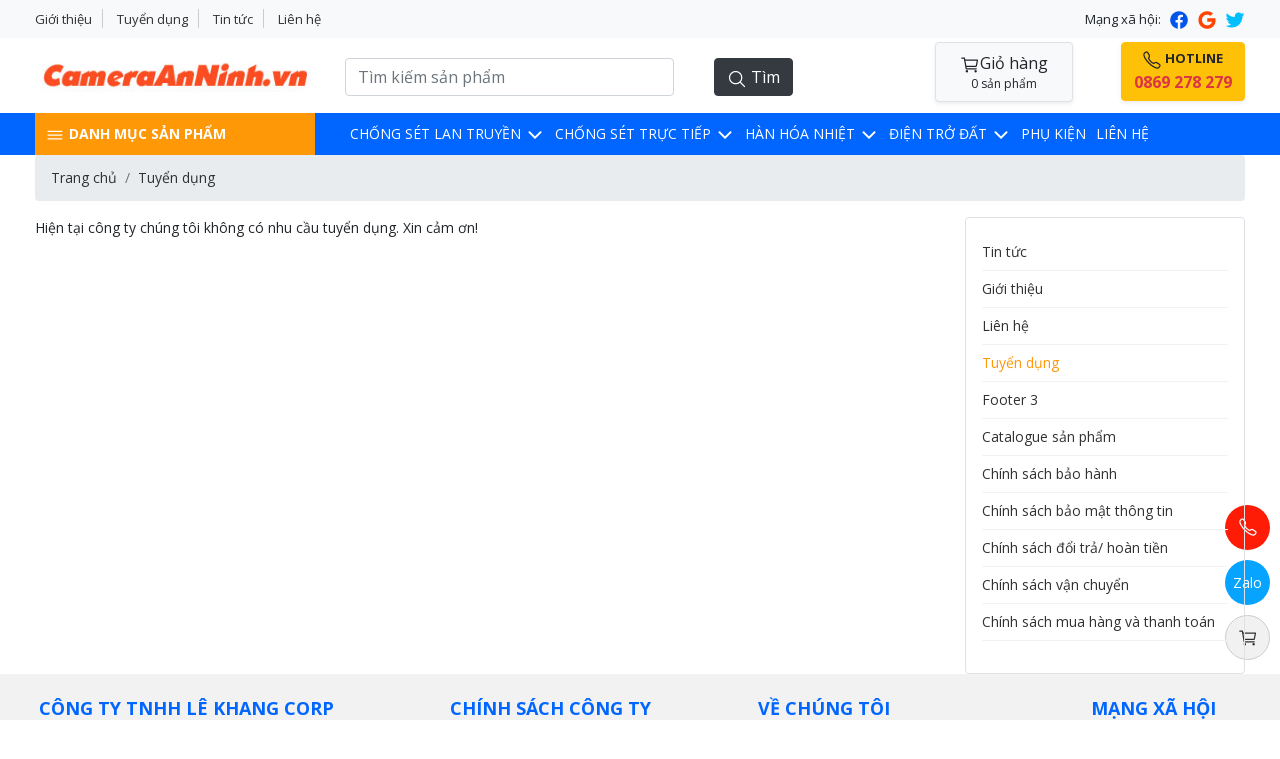

--- FILE ---
content_type: text/html; charset=UTF-8
request_url: https://cameraanninh.vn/page/tuyen-dung.html
body_size: 5059
content:

<!DOCTYPE html PUBLIC "-//W3C//DTD XHTML 1.0 Transitional//EN" "http://w3.org/TR/xhtml1/DTD/xhtml1-transitional.dtd">
<html xmlns="http://w3.org/1999/xhtml"> 
<head>
	<title>Tuyển dụng</title>
	<meta name="description" content="Tuyển dụng" />
	<meta name="keywords" content="Tuyển dụng" />
	<meta http-equiv="Content-Type" content="text/html;charset=utf-8" />
	<link rel="canonical" href="https://cameraanninh.vn/bai-viet/tuyen-dung.html" />	<meta http-equiv="Cache-control" content="public">
	<link rel="SHORTCUT ICON" href="https://cameraanninh.vn/data/LeKhangCorp.webp"/>
	<meta http-equiv="content-language" content="vi" />
	<meta name="Author" content="Minh Nhat, coder.giakiem@gmail.com"/>
	<meta name="Designer" content="Minh Nhat"/>
	<meta http-equiv="expires" content="0" />
	<meta name="resource-type" content="document" />
	<meta name="robots" content="index, follow, noodp">
	<meta name="googlebot" content="index,follow,noodp">
	<meta name="msnbot" content="all,index,follow">
	<meta name="geo.region" content="Vietnamese" />
	<meta name="Author" content="Le Khang Corp" />
	<meta name="copyright" content="Copyright (C)  MINH NHAT - Coder.Giakiem@gmail.com" />
	<meta name="distribution" content="global" />
	<meta name="revisit-after" content="1 days" />
	<meta name="rating" content="general" /> 
	<base href = "https://cameraanninh.vn/" />
	<!-- dieu kien index-->
		<meta name="googlebot" content="index,follow,noodp" />
		

			<meta property="og:title" content="Tuyển dụng"/>
		<meta property="og:description" content="Tuyển dụng"/>
				<meta property="og:url" content="https://cameraanninh.vn/page/tuyen-dung.html"/>   
			
		<meta property="og:image" content="https://cameraanninh.vn/data/LeKhangCorp.webp"/>
		<meta property="og:type" content="artist"/>
		<meta property="og:site_name" content="https://cameraanninh.vn/"/>
		
	<!--responsive-->
	<meta name="viewport" content="width=device-width, initial-scale=1.0">
	<!-- end responsive-->	
	<link rel="preconnect" href="https://fonts.googleapis.com">
	<link rel="preconnect" href="https://fonts.gstatic.com" crossorigin>
	<link href="https://fonts.googleapis.com/css2?family=Open+Sans:ital,wght@0,400;0,500;0,600;0,700;0,800;1,400;1,500;1,600;1,700;1,800&display=swap" rel="stylesheet">
	 <link rel="stylesheet" href="public/template/bootstrap/css/bootstrap.min.css">
	 <link rel="stylesheet" href="public/template/css/style.css">
		 

</head>
<body>

	<section class="bg-light">
	<div class="container">
		<div class="row pt-2 pb-2">
			<div class="col-sm-6">
				<nav class="top_link">
				<ul>
<li><a href="../../../page/gioi-thieu.html">Giới thiệu</a></li>
<li><a href="../../../page/tuyen-dung.html">Tuyển dụng</a></li>
<li><a title="tin tức" href="../../../blogs/tin-tuc/" name="tin tức ">Tin tức</a></li>
<li><a href="../../../lien-he.html">Liên hệ</a></li>
</ul>				</nav>
			</div>
			<div class="col-sm-6 text-right onlydesktop">
				<a href="/gio-hang/" title="giỏ hàng" class="btn btn-light p-1 pl-4 pr-4 border onlytablet">
					<ion-icon name="cart-outline"></ion-icon>Giỏ hàng
				</a>
				<span class="socialicon">
					Mạng xã hội: 
					<a href="https://www.facebook.com/LeKhangCorp" class="icons icon_facebook"><ion-icon name="logo-facebook"></ion-icon></a>
					<a href="https://www.youtube.com/@cameraanninh" class="icons icon_google"><ion-icon name="logo-google"></ion-icon></a>
					<a href="https://twitter.com/cameraanninh" class="icons icon_twitter"><ion-icon name="logo-twitter"></ion-icon></a>
				</span>
			</div>
		</div>
	</div>
</section>
<header class="pt-1 pb-1">
	<div class="container">
		<div class="row">
			<div class="col-sm-3">
				<div class="row">
					<div class="col-8 col-sm-12">
						<a href="/" title="Logo"><img class="img-fluid" src="data/Flash/1665477630_logo-camera.jpg" width="315" height="75" alt="Logo"></a>
					</div>
					<div class="col-4 col-sm-12 onlymobile text-right">
						<!-- <span id="btn_search_responsive" class="p-2 btn btn-dark"><ion-icon name="search-outline"></ion-icon></span> -->
						<span id="btn_responsive" class="p-2 btn btn-primary mt-1"><ion-icon name="menu-outline"></ion-icon></span>
					</div>
				</div>
			</div>
			<div class="col-sm-5 pt-sm-3">
				<form method="post" action="tim-kiem.html" onsubmit="javascript: return submitsearch()">
				<div class="row text-center box_search">
					<span class="col-8 pr-0"><input type="text" class="form-control" name="txt_key" placeholder="Tìm kiếm sản phẩm" id="txt_key"/></span>
					<span class="col-4 pl-0"><button type="submit" class="btn btn-dark"><ion-icon name="search-outline"></ion-icon> Tìm</button></span>
				</div>
				</form>
			</div>
			<div class="col-sm-4 text-right onlydesktop">
				<div class="row">
					<div class="col-sm-2 col-md-12 col-xl-2"></div>
					<div class="col-sm-5 col-md-6 col-xl-5 hidetablet">
						<a href="/gio-hang/" title="giỏ hàng" class="btn btn-light shadow-sm p-2 pl-4 pr-4 border">
							<ion-icon name="cart-outline"></ion-icon>Giỏ hàng
							<div style="font-size: 12px;">0 sản phẩm</div>
							<input type="hidden" id="totalcart" value="0">
							<input type="hidden" id="totalpricecart" value="0">
						</a>
					</div>
					<div class="col-sm-5 col-md-12 col-xl-5">
						<a class="btn  btn-warning shadow-sm btn_tuvan" href="tel:0869 278 279">
							<div class="text_tuvan"><ion-icon name="call-outline"></ion-icon> <b>HOTLINE</b></div>
							<div class="phone_tuvan  text-danger font-weight-bold">
								0869 278 279							</div>
						</a>
					</div>
				</div>
			</div>
		</div>
	</div>
</header>
 
	<div class="mainmenu sticky-top onlydesktop">
	<div class="container">
		<div class="row">
			<div class="col-sm-3 col-md-12 col-xl-3">
				<div class="danhmuc_sanpham">
					<span class="btn_menu"><ion-icon name="menu-outline"></ion-icon> DANH MỤC SẢN PHẨM</span>
					<div class="menudoc">
						<ul>
						<li ><a href="chong-set-lan-truyen/"  title="Chống sét lan truyền">Chống sét lan truyền <ion-icon name="chevron-forward-outline"></ion-icon></a><ul><li><a href="chong-set-lan-truyen-lpi/"  title="Chống sét lan truyền LPI">Chống sét lan truyền LPI </a></li><li><a href="chong-set-lan-truyen-tin-hieu/"  title="Chống sét lan truyền tín hiệu">Chống sét lan truyền tín hiệu </a></li><li><a href="thiet-bi-cat-loc-set-1-pha/"  title="Thiết bị cắt lọc sét 1 pha">Thiết bị cắt lọc sét 1 pha </a></li><li><a href="thiet-bi-cat-loc-set-3-pha/"  title="Thiết bị cắt lọc sét 3 pha">Thiết bị cắt lọc sét 3 pha </a></li><li><a href="thiet-bi-loc-set/"  title="Thiết bị lọc sét">Thiết bị lọc sét </a></li></ul></li><li ><a href="chong-set-truc-tiep/"  title="Chống sét trực tiếp">Chống sét trực tiếp <ion-icon name="chevron-forward-outline"></ion-icon></a><ul><li><a href="bo-dem-set/"  title="Bộ đếm sét">Bộ đếm sét </a></li><li class="subfloat"><a href="kim-thu-set/"  title="Kim thu sét">Kim thu sét </a><ul><li><a href="kim-thu-set-liva/"  title="Kim thu sét Liva">Kim thu sét Liva </a></li><li><a href="kim-thu-set-stormaster-ese/"  title="Kim thu sét STORMASTER ESE">Kim thu sét STORMASTER ESE </a></li><li><a href="kim-thu-set-ingesco-pdc/"  title="Kim thu sét INGESCO PDC">Kim thu sét INGESCO PDC </a></li><li><a href="kim-thu-set-primer/"  title="Kim thu sét PRIMER">Kim thu sét PRIMER </a></li><li><a href="kim-thu-set-indelec/"  title="Kim thu sét INDELEC">Kim thu sét INDELEC </a></li><li><a href="kim-chong-set-turkey/"  title="Kim chống sét TURKEY">Kim chống sét TURKEY </a></li><li><a href="kim-thu-set-cirprotec/"  title="Kim thu sét CIRPROTEC">Kim thu sét CIRPROTEC </a></li><li><a href="kim-chong-set-lpi/"  title="Kim chống sét LPI">Kim chống sét LPI </a></li><li><a href="kim-thu-set-co-dien/"  title="Kim thu sét cổ điển">Kim thu sét cổ điển </a></li><li><a href="kim-thu-set-ioniflash/"  title="Kim thu sét IONIFLASH">Kim thu sét IONIFLASH </a></li><li><a href="kim-thu-set-bakiral/"  title="Kim thu sét BAKIRAL">Kim thu sét BAKIRAL </a></li><li><a href="kim-thu-set-abb/"  title="Kim thu sét ABB">Kim thu sét ABB </a></li></ul></li><li><a href="tru-do-kim-thu-set/"  title="Trụ đỡ kim thu sét">Trụ đỡ kim thu sét </a></li></ul></li><li ><a href="han-hoa-nhiet/"  title="Hàn hóa nhiệt">Hàn hóa nhiệt <ion-icon name="chevron-forward-outline"></ion-icon></a><ul><li><a href="han-hoa-nhiet-cadweld/"  title="Hàn hóa nhiệt CADWELD">Hàn hóa nhiệt CADWELD </a></li><li><a href="han-hoa-nhiet-goldweld/"  title="Hàn hóa nhiệt Goldweld">Hàn hóa nhiệt Goldweld </a></li><li><a href="han-hoa-nhiet-kumwell/"  title="Hàn hóa nhiệt KUMWELL">Hàn hóa nhiệt KUMWELL </a></li><li><a href="khuon-han-hoa-nhiet/"  title="Khuôn hàn hóa nhiệt">Khuôn hàn hóa nhiệt </a></li><li><a href="thuoc-han-hoa-nhiet/"  title="Thuốc hàn hóa nhiệt">Thuốc hàn hóa nhiệt </a></li></ul></li><li><a href="hoa-chat-giam-dien-tro-dat/"  title="Hóa chất giảm điện trở đất">Hóa chất giảm điện trở đất </a></li><li><a href="hop-kiem-tra-dien-tro-dat/"  title="Hộp kiểm tra điện trở đất">Hộp kiểm tra điện trở đất </a></li><li><a href="phu-kien-chong-set/"  title="Phụ kiện chống sét">Phụ kiện chống sét </a></li><li><a href="coc-tiep-dia/"  title="Cọc tiếp địa">Cọc tiếp địa </a></li>						</ul> 
					</div>
				</div>
			</div>
			<div class="col-sm-9 col-md-12 col-xl-9">
				<nav class="menungang">
					<ul>
						<li ><a href="/chong-set-lan-truyen/" rel="nofollow" title="Chống sét lan truyền">Chống sét lan truyền <ion-icon name="chevron-down-outline"></ion-icon></a><ul><li><a href="/thiet-bi-loc-set/" rel="nofollow" title="Thiết bị lọc sét">Thiết bị lọc sét </a></li><li><a href="/thiet-bi-cat-loc-set-3-pha/" rel="nofollow" title="Thiết bị cắt lọc sét 3 pha">Thiết bị cắt lọc sét 3 pha </a></li><li><a href="/thiet-bi-cat-loc-set-1-pha/" rel="nofollow" title="Thiết bị cắt lọc sét 1 pha">Thiết bị cắt lọc sét 1 pha </a></li><li><a href="/chong-set-lan-truyen-tin-hieu/" rel="nofollow" title="Chống sét lan truyền tín hiệu">Chống sét lan truyền tín hiệu </a></li><li><a href="/chong-set-lan-truyen-lpi/" rel="nofollow" title="Chống sét lan truyền LPI">Chống sét lan truyền LPI </a></li></ul></li><li ><a href="/chong-set-truc-tiep/" rel="nofollow" title="Chống sét trực tiếp">Chống sét trực tiếp <ion-icon name="chevron-down-outline"></ion-icon></a><ul><li class="subfloat"><a href="/kim-thu-set/" rel="nofollow" title="Kim thu sét">Kim thu sét </a><ul><li><a href="/kim-thu-set-liva/" rel="nofollow" title="Kim thu sét Liva">Kim thu sét Liva </a></li><li><a href="/kim-thu-set-stormaster-ese/" rel="nofollow" title="Kim thu sét STORMASTER ESE">Kim thu sét STORMASTER ESE </a></li><li><a href="/kim-thu-set-ingesco-pdc/" rel="nofollow" title="Kim thu sét INGESCO PDC">Kim thu sét INGESCO PDC </a></li><li><a href="/kim-thu-set-primer/" rel="nofollow" title="Kim thu sét PRIMER">Kim thu sét PRIMER </a></li><li><a href="/kim-thu-set-indelec/" rel="nofollow" title="Kim thu sét INDELEC">Kim thu sét INDELEC </a></li><li><a href="/kim-chong-set-turkey/" rel="nofollow" title="Kim chống sét TURKEY">Kim chống sét TURKEY </a></li><li><a href="/kim-thu-set-cirprotec/" rel="nofollow" title="Kim thu sét CIRPROTEC">Kim thu sét CIRPROTEC </a></li><li><a href="/kim-chong-set-lpi/" rel="nofollow" title="Kim chống sét LPI">Kim chống sét LPI </a></li><li><a href="/kim-thu-set-co-dien/" rel="nofollow" title="Kim thu sét cổ điển">Kim thu sét cổ điển </a></li><li><a href="/kim-thu-set-ioniflash/" rel="nofollow" title="Kim thu sét IONIFLASH">Kim thu sét IONIFLASH </a></li><li><a href="/kim-thu-set-bakiral/" rel="nofollow" title="Kim thu sét BAKIRAL">Kim thu sét BAKIRAL </a></li><li><a href="/kim-thu-set-abb/" rel="nofollow" title="Kim thu sét ABB">Kim thu sét ABB </a></li></ul></li><li class="subfloat"><a href="javascript: void();" rel="nofollow" title="Thiết bị đi kèm">Thiết bị đi kèm </a><ul><li><a href="/bo-dem-set/" rel="nofollow" title="Bộ đếm sét">Bộ đếm sét </a></li><li><a href="/tru-do-kim-thu-set/" rel="nofollow" title="Trụ đỡ kim thu sét">Trụ đỡ kim thu sét </a></li></ul></li></ul></li><li ><a href="/han-hoa-nhiet/" rel="nofollow" title="Hàn hóa nhiệt">Hàn hóa nhiệt <ion-icon name="chevron-down-outline"></ion-icon></a><ul><li><a href="/thuoc-han-hoa-nhiet/" rel="nofollow" title="Thuốc hàn hóa nhiệt">Thuốc hàn hóa nhiệt </a></li><li><a href="/khuon-han-hoa-nhiet/" rel="nofollow" title="Khuôn hàn hóa nhiệt">Khuôn hàn hóa nhiệt </a></li><li><a href="/han-hoa-nhiet-kumwell/" rel="nofollow" title="Hàn hóa nhiệt KUMWELL">Hàn hóa nhiệt KUMWELL </a></li><li><a href="/han-hoa-nhiet-goldweld/" rel="nofollow" title="Hàn hóa nhiệt Goldweld">Hàn hóa nhiệt Goldweld </a></li><li><a href="/han-hoa-nhiet-cadweld/" rel="nofollow" title="Hàn hóa nhiệt CADWELD">Hàn hóa nhiệt CADWELD </a></li></ul></li><li ><a href="javascript: void();" rel="nofollow" title="Điện trở đất">Điện trở đất <ion-icon name="chevron-down-outline"></ion-icon></a><ul><li><a href="/hoa-chat-giam-dien-tro-dat/" rel="nofollow" title="Hóa chất giảm điện trở đất">Hóa chất giảm điện trở đất </a></li><li><a href="/hop-kiem-tra-dien-tro-dat/" rel="nofollow" title="Hộp kiểm tra điện trở đất">Hộp kiểm tra điện trở đất </a></li></ul></li><li><a href="/phu-kien-chong-set/" rel="nofollow" title="Phụ kiện">Phụ kiện </a></li><li><a href="/lien-he.html" rel="nofollow" title="Liên hệ">Liên hệ </a></li>					</ul>
				</nav>
			</div>
		</div>
	</div>
</div>

<nav class="menuresponsive onlymobile">
	<div class="text-right"><span class="btn btn-light p-2" id="closemenu"><ion-icon name="close-circle-outline"></ion-icon> Đóng</span></div>
	<ul>
		<li><a href="/" title="Trang chủ">Trang chủ</a></li>
		<li >Chống sét lan truyền <ion-icon name="chevron-down-outline"></ion-icon><ul><li><a href="chong-set-lan-truyen-lpi/"  title="Chống sét lan truyền LPI">Chống sét lan truyền LPI </a></li><li><a href="chong-set-lan-truyen-tin-hieu/"  title="Chống sét lan truyền tín hiệu">Chống sét lan truyền tín hiệu </a></li><li><a href="thiet-bi-cat-loc-set-1-pha/"  title="Thiết bị cắt lọc sét 1 pha">Thiết bị cắt lọc sét 1 pha </a></li><li><a href="thiet-bi-cat-loc-set-3-pha/"  title="Thiết bị cắt lọc sét 3 pha">Thiết bị cắt lọc sét 3 pha </a></li><li><a href="thiet-bi-loc-set/"  title="Thiết bị lọc sét">Thiết bị lọc sét </a></li></ul></li><li >Chống sét trực tiếp <ion-icon name="chevron-down-outline"></ion-icon><ul><li><a href="bo-dem-set/"  title="Bộ đếm sét">Bộ đếm sét </a></li><li class="subfloat">Kim thu sét <ul><li><a href="kim-thu-set-liva/"  title="Kim thu sét Liva">Kim thu sét Liva </a></li><li><a href="kim-thu-set-stormaster-ese/"  title="Kim thu sét STORMASTER ESE">Kim thu sét STORMASTER ESE </a></li><li><a href="kim-thu-set-ingesco-pdc/"  title="Kim thu sét INGESCO PDC">Kim thu sét INGESCO PDC </a></li><li><a href="kim-thu-set-primer/"  title="Kim thu sét PRIMER">Kim thu sét PRIMER </a></li><li><a href="kim-thu-set-indelec/"  title="Kim thu sét INDELEC">Kim thu sét INDELEC </a></li><li><a href="kim-chong-set-turkey/"  title="Kim chống sét TURKEY">Kim chống sét TURKEY </a></li><li><a href="kim-thu-set-cirprotec/"  title="Kim thu sét CIRPROTEC">Kim thu sét CIRPROTEC </a></li><li><a href="kim-chong-set-lpi/"  title="Kim chống sét LPI">Kim chống sét LPI </a></li><li><a href="kim-thu-set-co-dien/"  title="Kim thu sét cổ điển">Kim thu sét cổ điển </a></li><li><a href="kim-thu-set-ioniflash/"  title="Kim thu sét IONIFLASH">Kim thu sét IONIFLASH </a></li><li><a href="kim-thu-set-bakiral/"  title="Kim thu sét BAKIRAL">Kim thu sét BAKIRAL </a></li><li><a href="kim-thu-set-abb/"  title="Kim thu sét ABB">Kim thu sét ABB </a></li></ul></li><li><a href="tru-do-kim-thu-set/"  title="Trụ đỡ kim thu sét">Trụ đỡ kim thu sét </a></li></ul></li><li >Hàn hóa nhiệt <ion-icon name="chevron-down-outline"></ion-icon><ul><li><a href="han-hoa-nhiet-cadweld/"  title="Hàn hóa nhiệt CADWELD">Hàn hóa nhiệt CADWELD </a></li><li><a href="han-hoa-nhiet-goldweld/"  title="Hàn hóa nhiệt Goldweld">Hàn hóa nhiệt Goldweld </a></li><li><a href="han-hoa-nhiet-kumwell/"  title="Hàn hóa nhiệt KUMWELL">Hàn hóa nhiệt KUMWELL </a></li><li><a href="khuon-han-hoa-nhiet/"  title="Khuôn hàn hóa nhiệt">Khuôn hàn hóa nhiệt </a></li><li><a href="thuoc-han-hoa-nhiet/"  title="Thuốc hàn hóa nhiệt">Thuốc hàn hóa nhiệt </a></li></ul></li><li><a href="hoa-chat-giam-dien-tro-dat/"  title="Hóa chất giảm điện trở đất">Hóa chất giảm điện trở đất </a></li><li><a href="hop-kiem-tra-dien-tro-dat/"  title="Hộp kiểm tra điện trở đất">Hộp kiểm tra điện trở đất </a></li><li><a href="phu-kien-chong-set/"  title="Phụ kiện chống sét">Phụ kiện chống sét </a></li><li><a href="coc-tiep-dia/"  title="Cọc tiếp địa">Cọc tiếp địa </a></li>	</ul>
</nav>
<!-- 
<script type="text/javascript">

function subopen(idDiv){
	$('.hideshowmbcat ul ul').hide();
	$(idDiv).show();
}

</script>


<script type="text/javascript">
$(document).ready(function(){
	$('.shmenu').click(function(){
		$('.ulmobilemenu').toggle();
		$('.hideshowmbcat').hide();
	});
	$('.mobilemenu ul li').click(function(){
		$(this).children('ul').toggle();
	});
	$('.hsdm').click(function(){
		var status = $(this).attr('data-status');
		if(status == "show"){
			$('.hideshowmbcat').show();
			$(this).attr('data-status','hide');
			$('#menummobile').addClass('sticky');
		}else{
			$('.hideshowmbcat').hide();
			$('#menummobile').removeClass('sticky');
			$(this).attr('data-status','show');
		}
		$('.ulmobilemenu').hide();
	});
});
</script> -->


<script  type="text/javascript">
window.onscroll = function() {myFunction()};

// Get the navbar
var navbar = document.getElementById("menu");
var navbar2 = document.getElementById("menummobile");

// Get the offset position of the navbar
var sticky = navbar.offsetTop;
var sticky2 = navbar2.offsetTop;

// Add the sticky class to the navbar when you reach its scroll position. Remove "sticky" when you leave the scroll position
function myFunction() {
  if (window.pageYOffset >= sticky) {
    navbar.classList.add("sticky");
  } else {
    navbar.classList.remove("sticky");
  }

  if (window.pageYOffset >= sticky2) {
	navbar2.classList.add("sticky");
  } else {
	navbar2.classList.remove("sticky");
  }
}
</script>
	<div class="container">
	<nav aria-label="breadcrumb">
			<ol class="breadcrumb">
				<li class="breadcrumb-item"><a href="https://cameraanninh.vn/" title="Trang chủ">Trang chủ</a></li><li class='breadcrumb-item'>
		<a href='page/tuyen-dung.html'>Tuyển dụng</a></li>			</ol>
	</nav>
</div>

<div class="page_html">
	<div class="container">
		<div class="row">
			<div class="col-sm-9">
			<p>Hiện tại công ty chúng tôi không có nhu cầu tuyển dụng. Xin cảm ơn!</p>			</div>
			<div class="col-sm-3">
				<div class="sidebar_nav border p-3 rounded sticky-top" style="top:50px; z-index:888;">
				<ul>
									<li><a href="blogs/tin-tuc/" title="Tin tức">Tin tức</a></li>
										<li><a class="" href="page/gioi-thieu.html" title="Giới thiệu">Giới thiệu</a></li>
										<li><a class="" href="page/lien-he.html" title="Liên hệ">Liên hệ</a></li>
										<li><a class="active" href="page/tuyen-dung.html" title="Tuyển dụng">Tuyển dụng</a></li>
										<li><a class="" href="page/footer-3.html" title="Footer 3">Footer 3</a></li>
										<li><a class="" href="page/catalogue-san-pham.html" title="Catalogue sản phẩm">Catalogue sản phẩm</a></li>
										<li><a class="" href="page/chinh-sach-bao-hanh.html" title="Chính sách bảo hành">Chính sách bảo hành</a></li>
										<li><a class="" href="page/chinh-sach-bao-mat-thong-tin.html" title="Chính sách bảo mật thông tin">Chính sách bảo mật thông tin</a></li>
										<li><a class="" href="page/chinh-sach-doi-tra-hoan-tien.html" title="Chính sách đổi trả/ hoàn tiền">Chính sách đổi trả/ hoàn tiền</a></li>
										<li><a class="" href="page/chinh-sach-van-chuyen.html" title="Chính sách vận chuyển">Chính sách vận chuyển</a></li>
										<li><a class="" href="page/chinh-sach-mua-hang-va-thanh-toan.html" title="Chính sách mua hàng và thanh toán">Chính sách mua hàng và thanh toán</a></li>
									</ul>
				</div>
			</div>
		</div>
	</div>
</div>
	<footer class="p-4">
	<div class="container">
		<div class="row">
			<div class="col-sm-4 fixwithimg">
				<h2>CÔNG TY TNHH LÊ KHANG CORP</h2>
				<p><ion-icon name="location-outline"></ion-icon> <b>Địa chỉ</b>: 81/12/24 Đường Số 2 , Phường Trường Thọ, Thành phố Thủ Đức, Thành phố Hồ Chí Minh, Việt Nam</p>
				<p><ion-icon name="call-outline"></ion-icon> <b>Điện thoại</b>: 0869 278 279</p>
				<p><ion-icon name="phone-portrait-outline"></ion-icon> <b>Hotline</b>: 
					<a class="font-weight-bold text-danger" href="tel:0869 278 279" title="hotline">0869 278 279</a>
				</p>
								<p><ion-icon name="mail-outline"></ion-icon> <b>Email</b>: 
					<a href="mailto:hoadonlekhang@yahoo.com " title="email">hoadonlekhang@yahoo.com </a>
				</p>
								<p><ion-icon name="mail-outline"></ion-icon> <b>Email</b>: 
					<a href="mailto: info@lekhangcorp.com" title="email"> info@lekhangcorp.com</a>
				</p>
							</div>
			<div class="col-sm-3 fixwithimg">
				<h2>CHÍNH SÁCH CÔNG TY</h2>
<ul>
<li><a title="Chính sách bảo hành" href="../../../page/chinh-sach-bao-hanh.html">Chính sách bảo hành</a></li>
<li><a title="Chính sách bảo mật thông tin" href="../../../page/chinh-sach-bao-mat-thong-tin.html">Chính sách bảo mật thông tin</a></li>
<li><a title="Chính sách đổi trả/ hoàn tiền" href="../../../page/chinh-sach-doi-tra-hoan-tien.html">Chính sách đổi trả/ hoàn tiền</a></li>
<li><a title="Chính sách vận chuyển" href="../../../page/chinh-sach-van-chuyen.html">Chính sách vận chuyển</a></li>
<li><a title="Chính sách mua hàng và thanh toán" href="../../../page/chinh-sach-mua-hang-va-thanh-toan.html">Chính sách mua hàng và thanh toán</a></li>
</ul>			</div>
			<div class="col-sm-3 fixwithimg">
				<h2>VỀ CHÚNG TÔI</h2>
<ul>
<li><a href="../../../page/gioi-thieu.html">Giới thiệu</a></li>
<li><a href="../../../page/tuyen-dung.html">Tuyển dụng</a></li>
<li><a title="tin tức" href="../../../blogs/tin-tuc/" name="tin tức">Tin tức</a></li>
<li><a href="../../../lien-he.html">Liên hệ</a></li>
</ul>			</div>
			<div class="col-sm-2 fixwithimg">
				<h2 style="text-align: center;">MẠNG XÃ HỘI</h2>
<p style="text-align: center;"><a href="https://www.facebook.com/" target="_blank" rel="noopener"><img src="../../../data/images/facebook-icon.jpg" alt="" width="50" height="49" /></a>   <a href="https://www.youtube.com/" target="_blank" rel="noopener"><img src="../../../data/images/youtube-icon.jpg" alt="" width="51" height="50" /></a></p>			</div>
		</div>
	</div>
</footer>
<section>
	<div class="text-center p-3">2022 © BẢN QUYỀN THUỘC VỀ LÊ KHANG CORP</div>
</section>	
	
<div class="box_support">
		<div class="btn_support">
		<a href="tel:0869 278 279" class="icon_support icon_hotline"><ion-icon name="call-outline"></ion-icon></a>
	</div>
			<div class="btn_support">
		<a href="https://zalo.me/0869 278 279" target="_blank" class="icon_support icon_zalo">Zalo</a>
	</div>
		<div class="btn_support">
		<a href="/gio-hang/" class="icon_support icon_cart"><ion-icon name="cart-outline"></ion-icon></a>
	</div>
</div>

<script type="module" src="https://unpkg.com/ionicons@5.5.2/dist/ionicons/ionicons.esm.js"></script>
<script src="https://unpkg.com/ionicons@5.5.2/dist/ionicons/ionicons.js"></script>
<script type = "text/javascript" src="public/template/js/jquery-1.9.1.min.js"></script>
<script async type = "text/javascript" src = "public/template/js/payment.js"></script>
<script async type = "text/javascript" src = "public/template/js/funcweblink.js"></script>
<script src="public/template/bootstrap/js/bootstrap.min.js"></script>
<script src="public/template/bootstrap/js/bootstrap.bundle.min.js"></script>
<script type="text/javascript">
$(document).ready(function(){
	var wtab = $('.fixwithimg').width();
	$(".fixwithimg img").each(function() {
		var imgw = $(this).width();
		if(imgw > wtab){
			$(this).css({'width':'100%','height':'auto','margin':'10px 0'});
		}
	});
	
	$(".fixwithimg table").each(function() {
		var tablew = $(this).width();
		if(tablew > wtab){
			$(this).css({'width':'100%','height':'auto','margin':'0'});
		}
	});
});
</script>	

</body>
</html>

--- FILE ---
content_type: text/css
request_url: https://cameraanninh.vn/public/template/css/style.css
body_size: 2449
content:
@charset "UTF-8";
a {
  color: #313131; }
  a:hover {
    color: #ff9807; }

body {
  font: 14px "Open Sans", sans-serif;
  line-height: 22px; }

.top_link ul {
  list-style-type: none;
  margin: 0;
  padding: 0; }
.top_link li {
  display: inline;
  margin-right: 10px;
  border-right: 1px #ccc solid;
  padding-right: 10px; }
  .top_link li:last-child {
    border: 0; }
  .top_link li a {
    color: #313131;
    font-size: 13px; }
    .top_link li a:hover {
      color: #ff9807; }

h1 {
  font-size: 24px; }

h2 {
  font-size: 18px; }

h3 {
  font-size: 16px; }

.socialicon {
  font-size: 13px; }
  .socialicon .icons {
    margin-left: 5px;
    font-size: 15px; }
  .socialicon .icon_facebook {
    color: #0056ea; }
  .socialicon .icon_google {
    color: orangered; }
  .socialicon .icon_twitter {
    color: deepskyblue; }

.btn_tuvan .text_tuvan {
  font-size: 13px; }

ion-icon {
  vertical-align: middle;
  font-size: 20px; }

.mainmenu {
  background: #0066ff;
  /* menu doc */
  /* menu ngang chinh */ }
  .mainmenu .danhmuc_sanpham {
    background: #ff9807;
    padding: 10px;
    position: relative;
    z-index: 999; }
    .mainmenu .danhmuc_sanpham .btn_menu {
      color: #fff;
      font-weight: 700; }
    .mainmenu .danhmuc_sanpham .menudoc {
      display: none;
      background: #fff;
      min-height: 425px;
      position: absolute;
      top: 40px;
      left: 0;
      z-index: 999;
      border: 1px #ccc solid;
      border-top: 0;
      padding: 0; }
      .mainmenu .danhmuc_sanpham .menudoc ul {
        list-style-type: none;
        padding: 0;
        margin: 0;
        float: left;
        width: 100%;
        position: relative; }
        .mainmenu .danhmuc_sanpham .menudoc ul li {
          float: left;
          width: 100%;
          padding: 7px 10px;
          border-bottom: 1px #f2f2f2 solid; }
          .mainmenu .danhmuc_sanpham .menudoc ul li ion-icon {
            float: right; }
          .mainmenu .danhmuc_sanpham .menudoc ul li:last-child {
            border: 0; }
          .mainmenu .danhmuc_sanpham .menudoc ul li a {
            float: left;
            width: 100%;
            white-space: nowrap; }
            .mainmenu .danhmuc_sanpham .menudoc ul li a:hover {
              color: #ff9807;
              text-decoration: none; }
          .mainmenu .danhmuc_sanpham .menudoc ul li ul {
            display: none; }
          .mainmenu .danhmuc_sanpham .menudoc ul li:hover a {
            color: #ff9807; }
          .mainmenu .danhmuc_sanpham .menudoc ul li:hover ul {
            display: block;
            position: absolute;
            top: 0;
            left: 100%;
            z-index: 999;
            background: #fff;
            min-height: 425px;
            border: 1px #ccc solid;
            width: auto !important; }
            .mainmenu .danhmuc_sanpham .menudoc ul li:hover ul li {
              display: table-cell;
              padding: 7px 10px;
              float: left;
              border-bottom: 1px #f1f1f1 solid;
              width: auto !important;
              vertical-align: top;
              min-width: 200px; }
              .mainmenu .danhmuc_sanpham .menudoc ul li:hover ul li:last-child {
                border: 0; }
              .mainmenu .danhmuc_sanpham .menudoc ul li:hover ul li a {
                color: #313131;
                text-transform: none;
                float: left;
                width: 100%; }
                .mainmenu .danhmuc_sanpham .menudoc ul li:hover ul li a:hover {
                  color: #ff9807; }
              .mainmenu .danhmuc_sanpham .menudoc ul li:hover ul li ul {
                position: relative;
                top: 0;
                border: 0;
                left: 0; }
                .mainmenu .danhmuc_sanpham .menudoc ul li:hover ul li ul li {
                  float: left;
                  width: 100% !important; }
                  .mainmenu .danhmuc_sanpham .menudoc ul li:hover ul li ul li a {
                    color: #313131; }
              .mainmenu .danhmuc_sanpham .menudoc ul li:hover ul li.subfloat {
                display: table-cell;
                float: none !important; }
                .mainmenu .danhmuc_sanpham .menudoc ul li:hover ul li.subfloat a {
                  font-weight: 700;
                  text-transform: uppercase; }
                .mainmenu .danhmuc_sanpham .menudoc ul li:hover ul li.subfloat li a {
                  font-weight: 400;
                  text-transform: none; }
    .mainmenu .danhmuc_sanpham:hover .menudoc {
      display: block; }
  .mainmenu .menungang ul {
    list-style-type: none;
    padding: 0;
    margin: 0; }
    .mainmenu .menungang ul li {
      position: relative;
      display: inline-block;
      padding: 10px 0; }
      .mainmenu .menungang ul li a {
        color: #fff;
        margin: 0 5px;
        text-transform: uppercase;
        white-space: nowrap;
        font-size: 14px; }
        .mainmenu .menungang ul li a:hover {
          color: #ff9807;
          text-decoration: none; }
      .mainmenu .menungang ul li ul {
        display: none; }
      .mainmenu .menungang ul li:hover ul {
        display: block;
        position: absolute;
        top: 41px;
        z-index: 999;
        background: #fff;
        min-width: 160px;
        border: 1px #ccc solid;
        border-top: 0; }
        .mainmenu .menungang ul li:hover ul li {
          display: table-cell;
          min-width: 160px;
          padding: 5px 5px;
          float: left;
          border-bottom: 1px #f1f1f1 solid; }
          .mainmenu .menungang ul li:hover ul li:last-child {
            border: 0; }
          .mainmenu .menungang ul li:hover ul li a {
            color: #313131;
            text-transform: none; }
            .mainmenu .menungang ul li:hover ul li a:hover {
              color: #ff9807; }
          .mainmenu .menungang ul li:hover ul li ul {
            float: left;
            min-width: 160px;
            position: relative;
            top: 0;
            border: 0; }
            .mainmenu .menungang ul li:hover ul li ul li {
              float: left;
              width: 100%; }
              .mainmenu .menungang ul li:hover ul li ul li a {
                color: #313131; }
          .mainmenu .menungang ul li:hover ul li.subfloat {
            display: table-cell;
            float: none !important; }
            .mainmenu .menungang ul li:hover ul li.subfloat a {
              font-weight: 700;
              text-transform: uppercase; }
            .mainmenu .menungang ul li:hover ul li.subfloat li a {
              font-weight: 400;
              text-transform: none; }

.showreadmore {
  height: 0;
  overflow: hidden; }

.head_why {
  font-size: 14px;
  width: 100%;
  float: left; }

.text_hethong {
  font-size: 13px;
  float: left;
  width: 100%; }

.whychoose .box_why {
  min-height: 80px; }
  .whychoose .box_why .text_why {
    font-size: 11px; }

/* slide */
.block_slide #carouselHomeControls .carousel-item {
  height: 450px;
  overflow: hidden; }
.block_slide #carouselHomeControls ion-icon {
  font-size: 30px; }

.col-sm-35 {
  flex: 0 0 20%;
  max-width: 20% !important; }

.block_product_home .title_cat {
  font-size: 20px;
  text-transform: uppercase;
  color: #005be5;
  font-weight: 700;
  margin: 10px 20px; }
  .block_product_home .title_cat span {
    position: relative;
    padding: 10px 60px;
    text-align: center; }
    .block_product_home .title_cat span::before {
      position: absolute;
      width: 100%;
      content: "–––⚡⚡⚡–––";
      font-size: 15px;
      bottom: -7px;
      left: 0;
      text-align: center;
      color: #313131;
      font-weight: 400; }

.product h3 {
  font-size: 16px;
  min-height: 40px; }
.product .imgpro {
  height: 236px;
  overflow: hidden;
  position: relative; }
  .product .imgpro .iconkm {
    position: absolute;
    top: 5px;
    right: 5px;
    -webkit-border-radius: 50%;
    -moz-border-radius: 50%;
    border-radius: 50%;
    background: red;
    color: #fff;
    width: 35px;
    height: 35px;
    line-height: 35px;
    text-align: center; }
  .product .imgpro .iconnew {
    position: absolute;
    top: 5px;
    left: 5px;
    -webkit-border-radius: 50%;
    -moz-border-radius: 50%;
    border-radius: 50%;
    background: #ffb300;
    color: #fff;
    width: 35px;
    height: 35px;
    line-height: 35px;
    text-align: center; }
.product a:hover {
  text-decoration: none; }
.product .price {
  color: #ff1c07;
  font-weight: 700; }
.product .priceold {
  color: #8b8d8f; }

h1.mainheading {
  font-size: 22px;
  color: #0066ff; }

.titleh {
  font-size: 20px;
  text-transform: uppercase;
  color: #005be5;
  font-weight: 700;
  margin: 10px 0;
  position: relative;
  padding-bottom: 7px; }
  .titleh::before {
    position: absolute;
    width: 100px;
    content: "";
    border-bottom: 2px #005be5 solid;
    bottom: 0;
    left: 0; }

.box_news .imgnews {
  height: 220px;
  overflow: hidden; }
.box_news h3 {
  font-size: 16px;
  margin: 10px 0;
  font-weight: 700;
  min-height: 40px; }

.container {
  max-width: 1240px; }

footer {
  background: #f2f2f2; }
  footer ion-icon {
    color: #0066ff; }
  footer h2 {
    font-size: 18px;
    font-weight: 700;
    color: #0066ff; }

.page_detail_product #carouselDetailIndicators ion-icon {
  font-size: 30px; }
.page_detail_product .carousel-inner .carousel-item {
  min-height: 400px;
  overflow: hidden; }
.page_detail_product .carousel-indicators {
  bottom: -70px; }
  .page_detail_product .carousel-indicators li {
    width: 50px;
    height: 50px; }
.page_detail_product .titlepage {
  font-size: 25px;
  color: #0066ff; }
.page_detail_product .description_product h3 {
  font-size: 16px;
  font-weight: 700; }
.page_detail_product .description_product .price-normal {
  color: #ea000c;
  font-size: 18px;
  font-weight: 700; }
.page_detail_product .content_detail table {
  border-collapse: collapse;
  border: 1px #ccc solid;
  width: 100%; }
  .page_detail_product .content_detail table td {
    padding: 3px; }
.page_detail_product .hideDiv {
  height: 300px;
  overflow: hidden; }

.boxtuvan h3 {
  font-weight: 700;
  color: #0066ff; }

.sidebar_nav ul {
  list-style-type: none;
  padding: 0; }
  .sidebar_nav ul li {
    border-bottom: 1px #f2f2f2 solid;
    padding: 7px 0; }
    .sidebar_nav ul li a.active {
      color: #ff9807; }

.box_support {
  position: fixed;
  bottom: 50px;
  right: 10px; }
  .box_support .btn_support .icon_support {
    width: 45px;
    height: 45px;
    line-height: 45px;
    text-align: center;
    -webkit-border-radius: 50%;
    -moz-border-radius: 50%;
    border-radius: 50%;
    float: left;
    margin-bottom: 10px;
    text-decoration: none; }
  .box_support .btn_support .icon_hotline {
    background: #ff1c07;
    color: #fff;
    padding-top: 12px; }
  .box_support .btn_support .icon_zalo {
    background: #07a4ff;
    color: #fff; }
  .box_support .btn_support .icon_cart {
    background: #f1f1f1;
    border: 1px #ccc solid;
    padding-top: 12px; }

.onlytablet {
  display: none; }

.onlymobile {
  display: none; }

.onlyphone {
  display: none; }

@media (max-width: 575.98px) {
  .onlymobile {
    display: inline-block; }

  .onlydesktop {
    display: none; }

  .onlyphone {
    display: inline-block; }

  .onlytablet {
    display: none; }

  .top_link li {
    margin-right: 5px;
    padding-right: 5px; }

  .menuresponsive {
    display: none;
    position: fixed;
    top: 0;
    right: 0;
    width: 90%;
    height: 100%;
    background: #fff;
    padding: 10px 20px;
    z-index: 1100;
    box-shadow: 0px 3px 5px #8e8e8e;
    overflow-y: scroll; }
    .menuresponsive ul {
      list-style-type: none;
      padding: 0;
      margin: 0; }
      .menuresponsive ul li {
        padding: 7px 5px !important;
        width: 100%;
        text-align: left;
        float: left;
        border-top: 1px solid #f2f2f2; }
        .menuresponsive ul li:first-child {
          border-top: 0; }
        .menuresponsive ul li a {
          color: #313131 !important;
          float: left;
          width: 100%; }
        .menuresponsive ul li ion-icon {
          float: right; }
        .menuresponsive ul li ul {
          display: none;
          float: left;
          width: 100%;
          margin: 0;
          padding: 5px 0 0 0;
          list-style-type: none; }
          .menuresponsive ul li ul li {
            padding-left: 20px !important;
            float: left;
            width: 100%; }
            .menuresponsive ul li ul li a {
              color: #313131; }
          .menuresponsive ul li ul.shadow-sm {
            box-shadow: 0 0 0 !important; }
          .menuresponsive ul li ul a {
            color: #313131; }
        .menuresponsive ul li:hover ul {
          position: relative;
          top: 0;
          display: block;
          width: 100%;
          background: #fff;
          padding-top: 0;
          padding-bottom: 0; }
          .menuresponsive ul li:hover ul li {
            padding-left: 20px !important;
            float: left;
            width: 100%; }

  .block_product_home .title_cat span {
    padding: 10px 0; }

  .box_search {
    border-top: 1px #ccc solid;
    padding-top: 5px; }

  .sticky_buttonmenu {
    position: fixed;
    top: 0;
    right: 10px;
    z-index: 999; }

  .col-sm-35 {
    flex: 0 0 50% !important;
    max-width: 50% !important; }

  /* slide */
  .block_slide #carouselHomeControls .carousel-item {
    height: auto;
    overflow: hidden; }

  .page_detail_product .carousel-inner {
    margin-bottom: 70px; }
    .page_detail_product .carousel-inner .carousel-item {
      min-height: auto;
      overflow: hidden; }

  .product h3 {
    font-size: 16px;
    min-height: 40px; }
  .product .imgpro {
    height: 181px;
    overflow: hidden;
    position: relative; }

  .video .youtube { text-align:center;
    height: 280px !important; }

  .box_news {
    border-bottom: 1px #f2f2f2 dashed;
    padding-top: 10px; }
    .box_news .imgnews {
      height: 110px;
      overflow: hidden; } }
@media (min-width: 576px) and (max-width: 767.98px) {
  .onlydesktop {
    display: none; }

  .top_link li {
    margin-right: 5px;
    padding-right: 5px; }

  .col-sm-35 {
    flex: 0 0 50% !important;
    max-width: 50% !important; }

  /* slide */
  .block_slide #carouselHomeControls .carousel-item {
    height: 250px;
    overflow: hidden; } }
    .content_detail iframe{width: 100%!important;}
@media (min-width: 768px) and (max-width: 991.98px) {
  .onlytablet {
    display: inline-block; }

  .hidetablet {
    display: none; }

  .danhmuc_sanpham {
    display: none; }

  .top_link li {
    margin-right: 5px;
    padding-right: 5px; }

  .menungang ul {
    list-style-type: none;
    padding: 0;
    margin: 0; }
    .menungang ul li {
      position: relative;
      display: inline-block;
      padding: 10px 0; }
      .menungang ul li a {
        margin: 0 5px !important; }

  /* slide */
  .block_slide #carouselHomeControls .carousel-item {
    height: 295px;
    overflow: hidden; }

  .page_detail_product .carousel-inner .carousel-item {
    min-height: auto;
    overflow: hidden; }

  .col-sm-35 {
    flex: 0 0 33% !important;
    max-width: 33% !important; } }

/*# sourceMappingURL=style.css.map */


--- FILE ---
content_type: text/javascript
request_url: https://cameraanninh.vn/public/template/js/payment.js
body_size: 772
content:
function createObject(){
	var request_type;
	var browser=navigator.appName;
	if(browser=="Microsoft Internet Explorer"){
		request_type=new ActiveXObject("Microsoft.XMLHTTP");
	}else{
		request_type=new XMLHttpRequest();
	}
	return request_type;
}

var http=createObject();

function addcart(idtong,tong,divid,idpro){
	http.open("get","payment/addcart/"+idpro,true);
	http.onreadystatechange=function(){
		if(http.readyState==4&&http.status==200){
			var kq=http.responseText;
			if(kq==0){
				document.getElementById(divid).innerHTML="Error";
			}else{
				window.location=base_url+"payment/showcart/gio-hang/";
			}
		}
	};
	http.send("null");
}

function xoagiohang(base_url){
	window.location=base_url+"xoa-gio-hang/tat-ca";
}

function tieptucmuahang(base_url){
	window.location=base_url;
}

function dathang(base_url){
	window.location=base_url+"mua-hang/";
	return false;
}

/* format numbers price*/
Number.prototype.format = function(n, x, s, c) {
    var re = '\\d(?=(\\d{' + (x || 3) + '})+' + (n > 0 ? '\\D' : '$') + ')',
        num = this.toFixed(Math.max(0, ~~n));
    
    return (c ? num.replace('.', c) : num).replace(new RegExp(re, 'g'), '$&' + (s || ','));
};

function payment_post(){
	var qty=encodeURI(document.getElementById('qty').value);
	var idproduct=encodeURI(document.getElementById('idproduct').value);
	var price=encodeURI(document.getElementById('pricepro').value);
	var codepro=encodeURI(document.getElementById('codepro').value);
	var namepro=(document.getElementById('namepro').value);
	var base_url=document.getElementById('base_url').value;
	var images=document.getElementById("images").value;
	
	http.open('post',base_url+'action.php?act=addcart',true);
	http.setRequestHeader('Content-type','application/x-www-form-urlencoded;charset=UTF-8;');
	http.onreadystatechange=function(){
		if(http.readyState==4&&http.status==200){
			var response=http.responseText;
			if(response == 0){
				alert('Có lỗi xảy ra'+response);
			}else{
				qty = parseInt(qty);
				price = parseInt(price);
				/*var htmlshow = "Đã thêm sản phẩm vào giỏ hàng.";
				htmlshow += "\nBạn có: "+totalcart+" sản phẩm trong giỏ hàng";
				htmlshow += "\nTổng tiền: "+totalpricecart+"đ";
				htmlshow += "\nNhấn 'OK' để tiếp tục mua hàng";
				htmlshow += "\nNhấn 'Cancel' để đặt hàng";
				var r=confirm(htmlshow);
				if(r==true){return false;}
				else{window.location=base_url+"gio-hang/";}*/
				document.getElementById("boxpopupcart").innerHTML = response;
				$('#cartModal').modal('show');

			}
		}
	};
	http.send('idproduct='+idproduct+'&qty='+qty+"&price="+price+"&codepro="+codepro+"&namepro="+namepro+"&images="+images);
	return false;
}



--- FILE ---
content_type: text/javascript
request_url: https://cameraanninh.vn/public/template/js/funcweblink.js
body_size: 1619
content:
function weblink(value){if(value!=""){window.location.href=value;}}function getsubcat(div,base_url,id){http.open("get",base_url+"action.php?act=getsubcat&id="+id,true);http.onreadystatechange=function(){if(http.readyState==4&&http.status==200){var kq=http.responseText;if(kq==0){document.getElementById(div).innerHTML="Error";}else{document.getElementById(div).innerHTML=kq;}}};http.send("null");}function postcomment(){var fullname=encodeURI(document.getElementById('fullname').value);var email=encodeURI(document.getElementById('email').value);var tieude=encodeURI(document.getElementById('tieude').value);var maxacnhan=encodeURI(document.getElementById('maxacnhan').value);var noidung=encodeURI(document.getElementById('noidung').value);var idproduct=encodeURI(document.getElementById('idproduct').value);var base_url=encodeURI(document.getElementById('base_url').value);document.getElementById('report_post').innerHTML="<img src = '"+base_url+"/public/template/images/ajax-loader.gif' />";nocache=Math.random();http.open('post',base_url+'action.php?act=addcomment&nocache='+nocache,true);http.setRequestHeader('Content-type','application/x-www-form-urlencoded;charset=UTF-8;');http.onreadystatechange=function(){if(http.readyState==4&&http.status==200){var response=http.responseText;if(response!=0){document.getElementById('report_post').innerHTML=response;}else{document.getElementById('report_post').innerHTML='';document.getElementById('fullname').value='';document.getElementById('email').value='';document.getElementById('tieude').value='';document.getElementById('maxacnhan').value='';document.getElementById('noidung').value='';alert('Gửi thành công. Cám ơn bạn đã góp ý cho sản phẩm này');}}};http.send('idproduct='+idproduct+'&fullname='+fullname+'&email='+email+'&tieude='+tieude+'&maxacnhan='+maxacnhan+'&noidung='+noidung);}function register_email(){var email=encodeURI(document.getElementById('emailkm').value);var fullname=encodeURI(document.getElementById('fullname').value);var base_url=encodeURI(document.getElementById('base_url').value);if(email==""){alert('Chưa nhập email');return false;}if(fullname==""){alert('Chưa nhập Họ và tên');return false;}document.getElementById('repost_email').innerHTML="<img src = '"+base_url+"/public/template/images/ajax-loader.gif' />";nocache=Math.random();http.open('post',base_url+'action.php?act=registeremail&nocache='+nocache,true);http.setRequestHeader('Content-type','application/x-www-form-urlencoded;charset=UTF-8;');http.onreadystatechange=function(){if(http.readyState==4&&http.status==200){var response=http.responseText;if(response!=0){document.getElementById('repost_email').innerHTML="";alert('Đăng ký email thành công');}else{document.getElementById('repost_email').innerHTML="";alert('Có lỗi xảy ra');}}};http.send('dangkyemail=1&email='+email+"&fullname="+fullname);}
/* script lay bien cho trang tim kiem */
function submitsearch(){
	var txt_key = document.getElementById('txt_key').value;
	if(txt_key == ""){
		alert("Vui lòng nhập từ khóa!");
	}else{
		window.location.href = "/tim-kiem/" + txt_key + "/";
	}
	return false;
}

/* script lay bien cho trang tim kiem */
function submitsearch2(){
	var txt_key2 = document.getElementById('txt_key2').value;
	if(txt_key2 == ""){
		alert("Vui lòng nhập từ khóa!");
	}else{
		window.location.href = "/tim-kiem/" + txt_key2 + "/";
	}
	return false;
}

function getSort(value,url){
	if(url.includes("?") == true){
		window.location.href = url + "&sort="+value;
	}else{
		window.location.href = url + "?sort="+value;
	}
}

$(document).ready(function(){
	$(".sendcomment").click(function(){
		var fullname=document.getElementById('fullname').value;
		var email=document.getElementById('email').value;
		var content=document.getElementById('content').value;
		var idproduct=document.getElementById('idproduct').value;
		
		$("#thongbao").html("<div><img src='https://noithathoaphat3.com/public/template/images/ajax-loader.gif'></div>");
		
		var flag = 1;
		if(fullname == ""){
			$("#fullname").css({'border':'1px red solid'});
			flag = 0;
		}
		if(email == ""){
			$("#email").css({'border':'1px red solid'});
			flag = 0;
		}
		if(content == ""){
			$("#content").css({'border':'1px red solid'});
			flag = 0;
		}
		
		if(flag == 1){
			$.post("action.php?act=addcomment", 
			{
				vfullname: fullname,
				vemail: email,
				vcontent: content,
				vidproduct: idproduct
			}, 
			function(result){
				$("#thongbao").html("<font color='green'>Bạn đã gửi thành công!</font>");
				$("#fullname").css({'border':'1px #ccc solid'});
				$("#email").css({'border':'1px #ccc solid'});
				$("#content").css({'border':'1px #ccc solid'});
				$("#fullname").val("");
				$("#email").val("");
				$("#content").val("");
			});
		}else{
			$("#thongbao").html("<font color='red'>Vui lòng nhập đầy đủ thông tin!</font>");
		}
	});
	
	/* readmore */
	$('.btnreadmore span').click(function(){
		var type = $(this).attr('data-type');
		if(type == "show"){
			$('.showreadmore').css({'height':'auto','overflow':'none'});
			$(this).attr('data-type','hide');
			$(this).html('Thu gọn ▲');
		}else{
			$('.showreadmore').css({'height':'0','overflow':'hidden'});
			$(this).attr('data-type','show');
			$(this).html('Xem thêm ▼');
		}
		
	});
	
	/* click slide img */
	$('.imgslide').click(function(){ 
		$('#videoyoutube').html('');
		$('.example-image-link').show();
		var srcimg = $(this).attr('src');
		var srcchange = $('.example-image-link').attr('href');
		$('.example-image-link').attr('href',srcimg);
		$('.example-image').attr('src',srcimg);
		$(this).attr('src',srcchange);
		
	});

	/* show hide div content */
			
	$('.btnshowheight').click(function(){
		$('.hideDiv').css('height','auto');
		$(this).hide();
	});

	/* show when add cart */
	$('.closecart').click(function(){
		$("#warcart").hide();
	});
	$('.bgcart').click(function(){
		$("#warcart").hide();
	}); 

	/* show menu responsive */
	$('#btn_responsive').click(function(){
		$('.menuresponsive').toggle();
	});

	$('.subfloat').click(function(){ 
		$(this).children('ul').show();
	});

	$('#closemenu').click(function(){
		$('.menuresponsive').hide();
	});
})


// button menu moble onscroll

// When the user scrolls the page, execute myFunction
window.onscroll = function() {myFunction()};

// Get the navbar
var navbar = document.getElementById("btn_responsive");

// Get the offset position of the navbar
var sticky = navbar.offsetTop;

// Add the sticky class to the navbar when you reach its scroll position. Remove "sticky" when you leave the scroll position
function myFunction() {
  if (window.pageYOffset >= sticky) {
    navbar.classList.add("sticky_buttonmenu")
  } else {
    navbar.classList.remove("sticky_buttonmenu");
  }
}